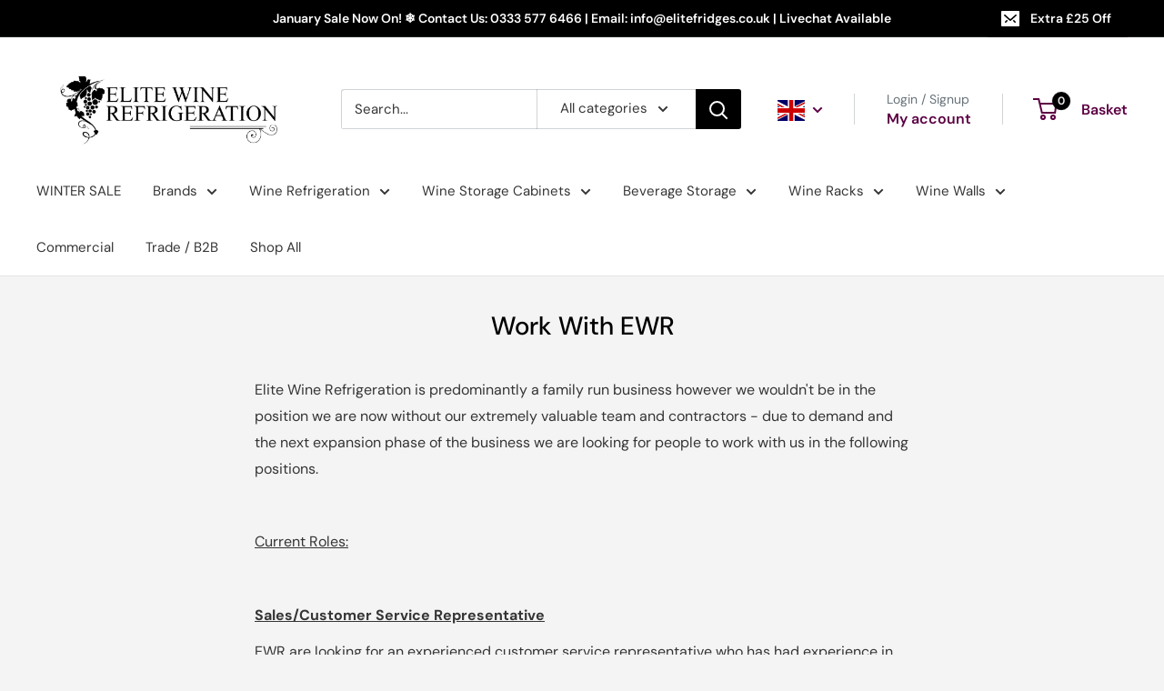

--- FILE ---
content_type: text/javascript
request_url: https://www.elitefridges.co.uk/cdn/shop/t/60/assets/custom.js?v=90205795664340786011762341797
body_size: -484
content:
document.addEventListener("DOMContentLoaded",function(){var currencyButtons=document.querySelectorAll(".mobile-menu-currency-button");currencyButtons.length&&currencyButtons.forEach(function(element){element.addEventListener("click",function(){var form=this.closest("form"),input=form.querySelector('input[name="country_code"]');input.value=this.getAttribute("value"),form.submit()})})});
//# sourceMappingURL=/cdn/shop/t/60/assets/custom.js.map?v=90205795664340786011762341797
